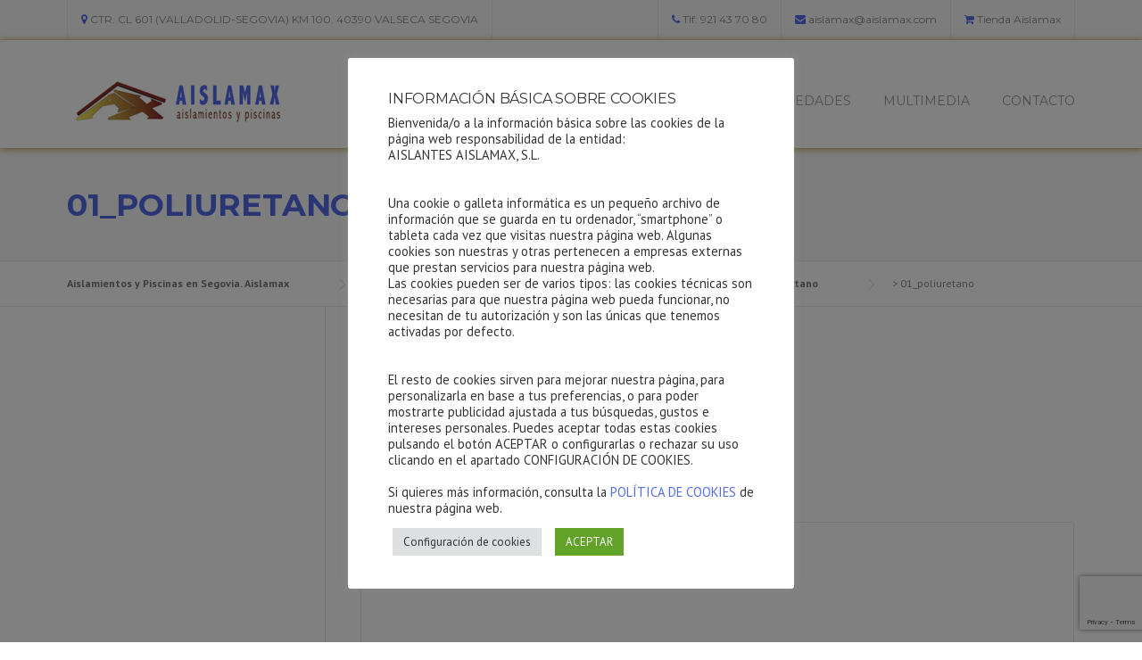

--- FILE ---
content_type: text/html; charset=utf-8
request_url: https://www.google.com/recaptcha/api2/anchor?ar=1&k=6Lcd1-cfAAAAADF75Sen03C2xAAQhws0IbHdUE20&co=aHR0cHM6Ly93d3cuYWlzbGFtYXguY29tOjQ0Mw..&hl=en&v=N67nZn4AqZkNcbeMu4prBgzg&size=invisible&anchor-ms=20000&execute-ms=30000&cb=a1vzkoufwou1
body_size: 49548
content:
<!DOCTYPE HTML><html dir="ltr" lang="en"><head><meta http-equiv="Content-Type" content="text/html; charset=UTF-8">
<meta http-equiv="X-UA-Compatible" content="IE=edge">
<title>reCAPTCHA</title>
<style type="text/css">
/* cyrillic-ext */
@font-face {
  font-family: 'Roboto';
  font-style: normal;
  font-weight: 400;
  font-stretch: 100%;
  src: url(//fonts.gstatic.com/s/roboto/v48/KFO7CnqEu92Fr1ME7kSn66aGLdTylUAMa3GUBHMdazTgWw.woff2) format('woff2');
  unicode-range: U+0460-052F, U+1C80-1C8A, U+20B4, U+2DE0-2DFF, U+A640-A69F, U+FE2E-FE2F;
}
/* cyrillic */
@font-face {
  font-family: 'Roboto';
  font-style: normal;
  font-weight: 400;
  font-stretch: 100%;
  src: url(//fonts.gstatic.com/s/roboto/v48/KFO7CnqEu92Fr1ME7kSn66aGLdTylUAMa3iUBHMdazTgWw.woff2) format('woff2');
  unicode-range: U+0301, U+0400-045F, U+0490-0491, U+04B0-04B1, U+2116;
}
/* greek-ext */
@font-face {
  font-family: 'Roboto';
  font-style: normal;
  font-weight: 400;
  font-stretch: 100%;
  src: url(//fonts.gstatic.com/s/roboto/v48/KFO7CnqEu92Fr1ME7kSn66aGLdTylUAMa3CUBHMdazTgWw.woff2) format('woff2');
  unicode-range: U+1F00-1FFF;
}
/* greek */
@font-face {
  font-family: 'Roboto';
  font-style: normal;
  font-weight: 400;
  font-stretch: 100%;
  src: url(//fonts.gstatic.com/s/roboto/v48/KFO7CnqEu92Fr1ME7kSn66aGLdTylUAMa3-UBHMdazTgWw.woff2) format('woff2');
  unicode-range: U+0370-0377, U+037A-037F, U+0384-038A, U+038C, U+038E-03A1, U+03A3-03FF;
}
/* math */
@font-face {
  font-family: 'Roboto';
  font-style: normal;
  font-weight: 400;
  font-stretch: 100%;
  src: url(//fonts.gstatic.com/s/roboto/v48/KFO7CnqEu92Fr1ME7kSn66aGLdTylUAMawCUBHMdazTgWw.woff2) format('woff2');
  unicode-range: U+0302-0303, U+0305, U+0307-0308, U+0310, U+0312, U+0315, U+031A, U+0326-0327, U+032C, U+032F-0330, U+0332-0333, U+0338, U+033A, U+0346, U+034D, U+0391-03A1, U+03A3-03A9, U+03B1-03C9, U+03D1, U+03D5-03D6, U+03F0-03F1, U+03F4-03F5, U+2016-2017, U+2034-2038, U+203C, U+2040, U+2043, U+2047, U+2050, U+2057, U+205F, U+2070-2071, U+2074-208E, U+2090-209C, U+20D0-20DC, U+20E1, U+20E5-20EF, U+2100-2112, U+2114-2115, U+2117-2121, U+2123-214F, U+2190, U+2192, U+2194-21AE, U+21B0-21E5, U+21F1-21F2, U+21F4-2211, U+2213-2214, U+2216-22FF, U+2308-230B, U+2310, U+2319, U+231C-2321, U+2336-237A, U+237C, U+2395, U+239B-23B7, U+23D0, U+23DC-23E1, U+2474-2475, U+25AF, U+25B3, U+25B7, U+25BD, U+25C1, U+25CA, U+25CC, U+25FB, U+266D-266F, U+27C0-27FF, U+2900-2AFF, U+2B0E-2B11, U+2B30-2B4C, U+2BFE, U+3030, U+FF5B, U+FF5D, U+1D400-1D7FF, U+1EE00-1EEFF;
}
/* symbols */
@font-face {
  font-family: 'Roboto';
  font-style: normal;
  font-weight: 400;
  font-stretch: 100%;
  src: url(//fonts.gstatic.com/s/roboto/v48/KFO7CnqEu92Fr1ME7kSn66aGLdTylUAMaxKUBHMdazTgWw.woff2) format('woff2');
  unicode-range: U+0001-000C, U+000E-001F, U+007F-009F, U+20DD-20E0, U+20E2-20E4, U+2150-218F, U+2190, U+2192, U+2194-2199, U+21AF, U+21E6-21F0, U+21F3, U+2218-2219, U+2299, U+22C4-22C6, U+2300-243F, U+2440-244A, U+2460-24FF, U+25A0-27BF, U+2800-28FF, U+2921-2922, U+2981, U+29BF, U+29EB, U+2B00-2BFF, U+4DC0-4DFF, U+FFF9-FFFB, U+10140-1018E, U+10190-1019C, U+101A0, U+101D0-101FD, U+102E0-102FB, U+10E60-10E7E, U+1D2C0-1D2D3, U+1D2E0-1D37F, U+1F000-1F0FF, U+1F100-1F1AD, U+1F1E6-1F1FF, U+1F30D-1F30F, U+1F315, U+1F31C, U+1F31E, U+1F320-1F32C, U+1F336, U+1F378, U+1F37D, U+1F382, U+1F393-1F39F, U+1F3A7-1F3A8, U+1F3AC-1F3AF, U+1F3C2, U+1F3C4-1F3C6, U+1F3CA-1F3CE, U+1F3D4-1F3E0, U+1F3ED, U+1F3F1-1F3F3, U+1F3F5-1F3F7, U+1F408, U+1F415, U+1F41F, U+1F426, U+1F43F, U+1F441-1F442, U+1F444, U+1F446-1F449, U+1F44C-1F44E, U+1F453, U+1F46A, U+1F47D, U+1F4A3, U+1F4B0, U+1F4B3, U+1F4B9, U+1F4BB, U+1F4BF, U+1F4C8-1F4CB, U+1F4D6, U+1F4DA, U+1F4DF, U+1F4E3-1F4E6, U+1F4EA-1F4ED, U+1F4F7, U+1F4F9-1F4FB, U+1F4FD-1F4FE, U+1F503, U+1F507-1F50B, U+1F50D, U+1F512-1F513, U+1F53E-1F54A, U+1F54F-1F5FA, U+1F610, U+1F650-1F67F, U+1F687, U+1F68D, U+1F691, U+1F694, U+1F698, U+1F6AD, U+1F6B2, U+1F6B9-1F6BA, U+1F6BC, U+1F6C6-1F6CF, U+1F6D3-1F6D7, U+1F6E0-1F6EA, U+1F6F0-1F6F3, U+1F6F7-1F6FC, U+1F700-1F7FF, U+1F800-1F80B, U+1F810-1F847, U+1F850-1F859, U+1F860-1F887, U+1F890-1F8AD, U+1F8B0-1F8BB, U+1F8C0-1F8C1, U+1F900-1F90B, U+1F93B, U+1F946, U+1F984, U+1F996, U+1F9E9, U+1FA00-1FA6F, U+1FA70-1FA7C, U+1FA80-1FA89, U+1FA8F-1FAC6, U+1FACE-1FADC, U+1FADF-1FAE9, U+1FAF0-1FAF8, U+1FB00-1FBFF;
}
/* vietnamese */
@font-face {
  font-family: 'Roboto';
  font-style: normal;
  font-weight: 400;
  font-stretch: 100%;
  src: url(//fonts.gstatic.com/s/roboto/v48/KFO7CnqEu92Fr1ME7kSn66aGLdTylUAMa3OUBHMdazTgWw.woff2) format('woff2');
  unicode-range: U+0102-0103, U+0110-0111, U+0128-0129, U+0168-0169, U+01A0-01A1, U+01AF-01B0, U+0300-0301, U+0303-0304, U+0308-0309, U+0323, U+0329, U+1EA0-1EF9, U+20AB;
}
/* latin-ext */
@font-face {
  font-family: 'Roboto';
  font-style: normal;
  font-weight: 400;
  font-stretch: 100%;
  src: url(//fonts.gstatic.com/s/roboto/v48/KFO7CnqEu92Fr1ME7kSn66aGLdTylUAMa3KUBHMdazTgWw.woff2) format('woff2');
  unicode-range: U+0100-02BA, U+02BD-02C5, U+02C7-02CC, U+02CE-02D7, U+02DD-02FF, U+0304, U+0308, U+0329, U+1D00-1DBF, U+1E00-1E9F, U+1EF2-1EFF, U+2020, U+20A0-20AB, U+20AD-20C0, U+2113, U+2C60-2C7F, U+A720-A7FF;
}
/* latin */
@font-face {
  font-family: 'Roboto';
  font-style: normal;
  font-weight: 400;
  font-stretch: 100%;
  src: url(//fonts.gstatic.com/s/roboto/v48/KFO7CnqEu92Fr1ME7kSn66aGLdTylUAMa3yUBHMdazQ.woff2) format('woff2');
  unicode-range: U+0000-00FF, U+0131, U+0152-0153, U+02BB-02BC, U+02C6, U+02DA, U+02DC, U+0304, U+0308, U+0329, U+2000-206F, U+20AC, U+2122, U+2191, U+2193, U+2212, U+2215, U+FEFF, U+FFFD;
}
/* cyrillic-ext */
@font-face {
  font-family: 'Roboto';
  font-style: normal;
  font-weight: 500;
  font-stretch: 100%;
  src: url(//fonts.gstatic.com/s/roboto/v48/KFO7CnqEu92Fr1ME7kSn66aGLdTylUAMa3GUBHMdazTgWw.woff2) format('woff2');
  unicode-range: U+0460-052F, U+1C80-1C8A, U+20B4, U+2DE0-2DFF, U+A640-A69F, U+FE2E-FE2F;
}
/* cyrillic */
@font-face {
  font-family: 'Roboto';
  font-style: normal;
  font-weight: 500;
  font-stretch: 100%;
  src: url(//fonts.gstatic.com/s/roboto/v48/KFO7CnqEu92Fr1ME7kSn66aGLdTylUAMa3iUBHMdazTgWw.woff2) format('woff2');
  unicode-range: U+0301, U+0400-045F, U+0490-0491, U+04B0-04B1, U+2116;
}
/* greek-ext */
@font-face {
  font-family: 'Roboto';
  font-style: normal;
  font-weight: 500;
  font-stretch: 100%;
  src: url(//fonts.gstatic.com/s/roboto/v48/KFO7CnqEu92Fr1ME7kSn66aGLdTylUAMa3CUBHMdazTgWw.woff2) format('woff2');
  unicode-range: U+1F00-1FFF;
}
/* greek */
@font-face {
  font-family: 'Roboto';
  font-style: normal;
  font-weight: 500;
  font-stretch: 100%;
  src: url(//fonts.gstatic.com/s/roboto/v48/KFO7CnqEu92Fr1ME7kSn66aGLdTylUAMa3-UBHMdazTgWw.woff2) format('woff2');
  unicode-range: U+0370-0377, U+037A-037F, U+0384-038A, U+038C, U+038E-03A1, U+03A3-03FF;
}
/* math */
@font-face {
  font-family: 'Roboto';
  font-style: normal;
  font-weight: 500;
  font-stretch: 100%;
  src: url(//fonts.gstatic.com/s/roboto/v48/KFO7CnqEu92Fr1ME7kSn66aGLdTylUAMawCUBHMdazTgWw.woff2) format('woff2');
  unicode-range: U+0302-0303, U+0305, U+0307-0308, U+0310, U+0312, U+0315, U+031A, U+0326-0327, U+032C, U+032F-0330, U+0332-0333, U+0338, U+033A, U+0346, U+034D, U+0391-03A1, U+03A3-03A9, U+03B1-03C9, U+03D1, U+03D5-03D6, U+03F0-03F1, U+03F4-03F5, U+2016-2017, U+2034-2038, U+203C, U+2040, U+2043, U+2047, U+2050, U+2057, U+205F, U+2070-2071, U+2074-208E, U+2090-209C, U+20D0-20DC, U+20E1, U+20E5-20EF, U+2100-2112, U+2114-2115, U+2117-2121, U+2123-214F, U+2190, U+2192, U+2194-21AE, U+21B0-21E5, U+21F1-21F2, U+21F4-2211, U+2213-2214, U+2216-22FF, U+2308-230B, U+2310, U+2319, U+231C-2321, U+2336-237A, U+237C, U+2395, U+239B-23B7, U+23D0, U+23DC-23E1, U+2474-2475, U+25AF, U+25B3, U+25B7, U+25BD, U+25C1, U+25CA, U+25CC, U+25FB, U+266D-266F, U+27C0-27FF, U+2900-2AFF, U+2B0E-2B11, U+2B30-2B4C, U+2BFE, U+3030, U+FF5B, U+FF5D, U+1D400-1D7FF, U+1EE00-1EEFF;
}
/* symbols */
@font-face {
  font-family: 'Roboto';
  font-style: normal;
  font-weight: 500;
  font-stretch: 100%;
  src: url(//fonts.gstatic.com/s/roboto/v48/KFO7CnqEu92Fr1ME7kSn66aGLdTylUAMaxKUBHMdazTgWw.woff2) format('woff2');
  unicode-range: U+0001-000C, U+000E-001F, U+007F-009F, U+20DD-20E0, U+20E2-20E4, U+2150-218F, U+2190, U+2192, U+2194-2199, U+21AF, U+21E6-21F0, U+21F3, U+2218-2219, U+2299, U+22C4-22C6, U+2300-243F, U+2440-244A, U+2460-24FF, U+25A0-27BF, U+2800-28FF, U+2921-2922, U+2981, U+29BF, U+29EB, U+2B00-2BFF, U+4DC0-4DFF, U+FFF9-FFFB, U+10140-1018E, U+10190-1019C, U+101A0, U+101D0-101FD, U+102E0-102FB, U+10E60-10E7E, U+1D2C0-1D2D3, U+1D2E0-1D37F, U+1F000-1F0FF, U+1F100-1F1AD, U+1F1E6-1F1FF, U+1F30D-1F30F, U+1F315, U+1F31C, U+1F31E, U+1F320-1F32C, U+1F336, U+1F378, U+1F37D, U+1F382, U+1F393-1F39F, U+1F3A7-1F3A8, U+1F3AC-1F3AF, U+1F3C2, U+1F3C4-1F3C6, U+1F3CA-1F3CE, U+1F3D4-1F3E0, U+1F3ED, U+1F3F1-1F3F3, U+1F3F5-1F3F7, U+1F408, U+1F415, U+1F41F, U+1F426, U+1F43F, U+1F441-1F442, U+1F444, U+1F446-1F449, U+1F44C-1F44E, U+1F453, U+1F46A, U+1F47D, U+1F4A3, U+1F4B0, U+1F4B3, U+1F4B9, U+1F4BB, U+1F4BF, U+1F4C8-1F4CB, U+1F4D6, U+1F4DA, U+1F4DF, U+1F4E3-1F4E6, U+1F4EA-1F4ED, U+1F4F7, U+1F4F9-1F4FB, U+1F4FD-1F4FE, U+1F503, U+1F507-1F50B, U+1F50D, U+1F512-1F513, U+1F53E-1F54A, U+1F54F-1F5FA, U+1F610, U+1F650-1F67F, U+1F687, U+1F68D, U+1F691, U+1F694, U+1F698, U+1F6AD, U+1F6B2, U+1F6B9-1F6BA, U+1F6BC, U+1F6C6-1F6CF, U+1F6D3-1F6D7, U+1F6E0-1F6EA, U+1F6F0-1F6F3, U+1F6F7-1F6FC, U+1F700-1F7FF, U+1F800-1F80B, U+1F810-1F847, U+1F850-1F859, U+1F860-1F887, U+1F890-1F8AD, U+1F8B0-1F8BB, U+1F8C0-1F8C1, U+1F900-1F90B, U+1F93B, U+1F946, U+1F984, U+1F996, U+1F9E9, U+1FA00-1FA6F, U+1FA70-1FA7C, U+1FA80-1FA89, U+1FA8F-1FAC6, U+1FACE-1FADC, U+1FADF-1FAE9, U+1FAF0-1FAF8, U+1FB00-1FBFF;
}
/* vietnamese */
@font-face {
  font-family: 'Roboto';
  font-style: normal;
  font-weight: 500;
  font-stretch: 100%;
  src: url(//fonts.gstatic.com/s/roboto/v48/KFO7CnqEu92Fr1ME7kSn66aGLdTylUAMa3OUBHMdazTgWw.woff2) format('woff2');
  unicode-range: U+0102-0103, U+0110-0111, U+0128-0129, U+0168-0169, U+01A0-01A1, U+01AF-01B0, U+0300-0301, U+0303-0304, U+0308-0309, U+0323, U+0329, U+1EA0-1EF9, U+20AB;
}
/* latin-ext */
@font-face {
  font-family: 'Roboto';
  font-style: normal;
  font-weight: 500;
  font-stretch: 100%;
  src: url(//fonts.gstatic.com/s/roboto/v48/KFO7CnqEu92Fr1ME7kSn66aGLdTylUAMa3KUBHMdazTgWw.woff2) format('woff2');
  unicode-range: U+0100-02BA, U+02BD-02C5, U+02C7-02CC, U+02CE-02D7, U+02DD-02FF, U+0304, U+0308, U+0329, U+1D00-1DBF, U+1E00-1E9F, U+1EF2-1EFF, U+2020, U+20A0-20AB, U+20AD-20C0, U+2113, U+2C60-2C7F, U+A720-A7FF;
}
/* latin */
@font-face {
  font-family: 'Roboto';
  font-style: normal;
  font-weight: 500;
  font-stretch: 100%;
  src: url(//fonts.gstatic.com/s/roboto/v48/KFO7CnqEu92Fr1ME7kSn66aGLdTylUAMa3yUBHMdazQ.woff2) format('woff2');
  unicode-range: U+0000-00FF, U+0131, U+0152-0153, U+02BB-02BC, U+02C6, U+02DA, U+02DC, U+0304, U+0308, U+0329, U+2000-206F, U+20AC, U+2122, U+2191, U+2193, U+2212, U+2215, U+FEFF, U+FFFD;
}
/* cyrillic-ext */
@font-face {
  font-family: 'Roboto';
  font-style: normal;
  font-weight: 900;
  font-stretch: 100%;
  src: url(//fonts.gstatic.com/s/roboto/v48/KFO7CnqEu92Fr1ME7kSn66aGLdTylUAMa3GUBHMdazTgWw.woff2) format('woff2');
  unicode-range: U+0460-052F, U+1C80-1C8A, U+20B4, U+2DE0-2DFF, U+A640-A69F, U+FE2E-FE2F;
}
/* cyrillic */
@font-face {
  font-family: 'Roboto';
  font-style: normal;
  font-weight: 900;
  font-stretch: 100%;
  src: url(//fonts.gstatic.com/s/roboto/v48/KFO7CnqEu92Fr1ME7kSn66aGLdTylUAMa3iUBHMdazTgWw.woff2) format('woff2');
  unicode-range: U+0301, U+0400-045F, U+0490-0491, U+04B0-04B1, U+2116;
}
/* greek-ext */
@font-face {
  font-family: 'Roboto';
  font-style: normal;
  font-weight: 900;
  font-stretch: 100%;
  src: url(//fonts.gstatic.com/s/roboto/v48/KFO7CnqEu92Fr1ME7kSn66aGLdTylUAMa3CUBHMdazTgWw.woff2) format('woff2');
  unicode-range: U+1F00-1FFF;
}
/* greek */
@font-face {
  font-family: 'Roboto';
  font-style: normal;
  font-weight: 900;
  font-stretch: 100%;
  src: url(//fonts.gstatic.com/s/roboto/v48/KFO7CnqEu92Fr1ME7kSn66aGLdTylUAMa3-UBHMdazTgWw.woff2) format('woff2');
  unicode-range: U+0370-0377, U+037A-037F, U+0384-038A, U+038C, U+038E-03A1, U+03A3-03FF;
}
/* math */
@font-face {
  font-family: 'Roboto';
  font-style: normal;
  font-weight: 900;
  font-stretch: 100%;
  src: url(//fonts.gstatic.com/s/roboto/v48/KFO7CnqEu92Fr1ME7kSn66aGLdTylUAMawCUBHMdazTgWw.woff2) format('woff2');
  unicode-range: U+0302-0303, U+0305, U+0307-0308, U+0310, U+0312, U+0315, U+031A, U+0326-0327, U+032C, U+032F-0330, U+0332-0333, U+0338, U+033A, U+0346, U+034D, U+0391-03A1, U+03A3-03A9, U+03B1-03C9, U+03D1, U+03D5-03D6, U+03F0-03F1, U+03F4-03F5, U+2016-2017, U+2034-2038, U+203C, U+2040, U+2043, U+2047, U+2050, U+2057, U+205F, U+2070-2071, U+2074-208E, U+2090-209C, U+20D0-20DC, U+20E1, U+20E5-20EF, U+2100-2112, U+2114-2115, U+2117-2121, U+2123-214F, U+2190, U+2192, U+2194-21AE, U+21B0-21E5, U+21F1-21F2, U+21F4-2211, U+2213-2214, U+2216-22FF, U+2308-230B, U+2310, U+2319, U+231C-2321, U+2336-237A, U+237C, U+2395, U+239B-23B7, U+23D0, U+23DC-23E1, U+2474-2475, U+25AF, U+25B3, U+25B7, U+25BD, U+25C1, U+25CA, U+25CC, U+25FB, U+266D-266F, U+27C0-27FF, U+2900-2AFF, U+2B0E-2B11, U+2B30-2B4C, U+2BFE, U+3030, U+FF5B, U+FF5D, U+1D400-1D7FF, U+1EE00-1EEFF;
}
/* symbols */
@font-face {
  font-family: 'Roboto';
  font-style: normal;
  font-weight: 900;
  font-stretch: 100%;
  src: url(//fonts.gstatic.com/s/roboto/v48/KFO7CnqEu92Fr1ME7kSn66aGLdTylUAMaxKUBHMdazTgWw.woff2) format('woff2');
  unicode-range: U+0001-000C, U+000E-001F, U+007F-009F, U+20DD-20E0, U+20E2-20E4, U+2150-218F, U+2190, U+2192, U+2194-2199, U+21AF, U+21E6-21F0, U+21F3, U+2218-2219, U+2299, U+22C4-22C6, U+2300-243F, U+2440-244A, U+2460-24FF, U+25A0-27BF, U+2800-28FF, U+2921-2922, U+2981, U+29BF, U+29EB, U+2B00-2BFF, U+4DC0-4DFF, U+FFF9-FFFB, U+10140-1018E, U+10190-1019C, U+101A0, U+101D0-101FD, U+102E0-102FB, U+10E60-10E7E, U+1D2C0-1D2D3, U+1D2E0-1D37F, U+1F000-1F0FF, U+1F100-1F1AD, U+1F1E6-1F1FF, U+1F30D-1F30F, U+1F315, U+1F31C, U+1F31E, U+1F320-1F32C, U+1F336, U+1F378, U+1F37D, U+1F382, U+1F393-1F39F, U+1F3A7-1F3A8, U+1F3AC-1F3AF, U+1F3C2, U+1F3C4-1F3C6, U+1F3CA-1F3CE, U+1F3D4-1F3E0, U+1F3ED, U+1F3F1-1F3F3, U+1F3F5-1F3F7, U+1F408, U+1F415, U+1F41F, U+1F426, U+1F43F, U+1F441-1F442, U+1F444, U+1F446-1F449, U+1F44C-1F44E, U+1F453, U+1F46A, U+1F47D, U+1F4A3, U+1F4B0, U+1F4B3, U+1F4B9, U+1F4BB, U+1F4BF, U+1F4C8-1F4CB, U+1F4D6, U+1F4DA, U+1F4DF, U+1F4E3-1F4E6, U+1F4EA-1F4ED, U+1F4F7, U+1F4F9-1F4FB, U+1F4FD-1F4FE, U+1F503, U+1F507-1F50B, U+1F50D, U+1F512-1F513, U+1F53E-1F54A, U+1F54F-1F5FA, U+1F610, U+1F650-1F67F, U+1F687, U+1F68D, U+1F691, U+1F694, U+1F698, U+1F6AD, U+1F6B2, U+1F6B9-1F6BA, U+1F6BC, U+1F6C6-1F6CF, U+1F6D3-1F6D7, U+1F6E0-1F6EA, U+1F6F0-1F6F3, U+1F6F7-1F6FC, U+1F700-1F7FF, U+1F800-1F80B, U+1F810-1F847, U+1F850-1F859, U+1F860-1F887, U+1F890-1F8AD, U+1F8B0-1F8BB, U+1F8C0-1F8C1, U+1F900-1F90B, U+1F93B, U+1F946, U+1F984, U+1F996, U+1F9E9, U+1FA00-1FA6F, U+1FA70-1FA7C, U+1FA80-1FA89, U+1FA8F-1FAC6, U+1FACE-1FADC, U+1FADF-1FAE9, U+1FAF0-1FAF8, U+1FB00-1FBFF;
}
/* vietnamese */
@font-face {
  font-family: 'Roboto';
  font-style: normal;
  font-weight: 900;
  font-stretch: 100%;
  src: url(//fonts.gstatic.com/s/roboto/v48/KFO7CnqEu92Fr1ME7kSn66aGLdTylUAMa3OUBHMdazTgWw.woff2) format('woff2');
  unicode-range: U+0102-0103, U+0110-0111, U+0128-0129, U+0168-0169, U+01A0-01A1, U+01AF-01B0, U+0300-0301, U+0303-0304, U+0308-0309, U+0323, U+0329, U+1EA0-1EF9, U+20AB;
}
/* latin-ext */
@font-face {
  font-family: 'Roboto';
  font-style: normal;
  font-weight: 900;
  font-stretch: 100%;
  src: url(//fonts.gstatic.com/s/roboto/v48/KFO7CnqEu92Fr1ME7kSn66aGLdTylUAMa3KUBHMdazTgWw.woff2) format('woff2');
  unicode-range: U+0100-02BA, U+02BD-02C5, U+02C7-02CC, U+02CE-02D7, U+02DD-02FF, U+0304, U+0308, U+0329, U+1D00-1DBF, U+1E00-1E9F, U+1EF2-1EFF, U+2020, U+20A0-20AB, U+20AD-20C0, U+2113, U+2C60-2C7F, U+A720-A7FF;
}
/* latin */
@font-face {
  font-family: 'Roboto';
  font-style: normal;
  font-weight: 900;
  font-stretch: 100%;
  src: url(//fonts.gstatic.com/s/roboto/v48/KFO7CnqEu92Fr1ME7kSn66aGLdTylUAMa3yUBHMdazQ.woff2) format('woff2');
  unicode-range: U+0000-00FF, U+0131, U+0152-0153, U+02BB-02BC, U+02C6, U+02DA, U+02DC, U+0304, U+0308, U+0329, U+2000-206F, U+20AC, U+2122, U+2191, U+2193, U+2212, U+2215, U+FEFF, U+FFFD;
}

</style>
<link rel="stylesheet" type="text/css" href="https://www.gstatic.com/recaptcha/releases/N67nZn4AqZkNcbeMu4prBgzg/styles__ltr.css">
<script nonce="RAuYjFp-bYoxXSPaOyMxaw" type="text/javascript">window['__recaptcha_api'] = 'https://www.google.com/recaptcha/api2/';</script>
<script type="text/javascript" src="https://www.gstatic.com/recaptcha/releases/N67nZn4AqZkNcbeMu4prBgzg/recaptcha__en.js" nonce="RAuYjFp-bYoxXSPaOyMxaw">
      
    </script></head>
<body><div id="rc-anchor-alert" class="rc-anchor-alert"></div>
<input type="hidden" id="recaptcha-token" value="[base64]">
<script type="text/javascript" nonce="RAuYjFp-bYoxXSPaOyMxaw">
      recaptcha.anchor.Main.init("[\x22ainput\x22,[\x22bgdata\x22,\x22\x22,\[base64]/[base64]/[base64]/[base64]/[base64]/[base64]/[base64]/[base64]/bmV3IFlbcV0oQVswXSk6aD09Mj9uZXcgWVtxXShBWzBdLEFbMV0pOmg9PTM/bmV3IFlbcV0oQVswXSxBWzFdLEFbMl0pOmg9PTQ/[base64]/aXcoSS5ILEkpOngoOCx0cnVlLEkpfSxFMj12LnJlcXVlc3RJZGxlQ2FsbGJhY2s/[base64]/[base64]/[base64]/[base64]\\u003d\x22,\[base64]\\u003d\\u003d\x22,\x22ZMOLw7fCvBDCm8Ktw5vChinCthodw4nDo8KfbsKKw6LCqsKow53CpUvDqTYbMcOkLXnCgFDDh3MJDsKZMD8/w59UGj5/[base64]/Drx8TBx3Cl8KDwq5lOsKJbEPDpcKqOFh6wr9lw5jDgHnCiElALi7Cl8KuJ8KuwoUIZjBgFTkgf8Kkw5lFJsOVE8K9WzJIw5rDi8KLwpMsBGrCuwHCv8KlOQVhTsK7LQXCj1zCs3l4by8pw77Cj8K3wonCk0HDqsO1woIXGcKhw63CnnzChMKfTMKtw58WEsKNwq/[base64]/VMOdV8OAwoHDkcO/[base64]/DvCzDhMOSwo3Dk8O5w7LDkA3Dlw8+w4HCkRbDgW89w6TCtsKUZ8KZw6fDl8O2w48pwqFsw5/[base64]/[base64]/DllPDon10JnU/w40mfsKPOsOlw4Udw7kDKMK/[base64]/wop5F8O1DQ1wRj7DmVsrwqbDhMO9w7FiwqdCIkJvWzfCokTCpcKLw4t5BWxjwpPCuBjDq3VQNyoFccO5wqJEEjFCB8Ofw4nDv8OaUcK9w6B7HXUqAcOsw7AKF8K6w5DDoMKPBcOJDHJnw6zDonPDicKhAD3CqsOLcGUpw6jDvX/[base64]/[base64]/DsSbDkjBGCFkjS8KBwrzDvMKSWnHDgsOoIcOTH8OXwrLDuT0NVwJ1wr3DpsKCwq1sw6TDtE7CmzXDqHQ0wpXCn1fDsgvCg2okw4U4NF9mwoLDvAPCvcOdw5TCkD7DqMOhKsOUMMKRw6EiU00vw6ZxwrQSVzTDhXTCkH/DkmzCtgjCmcOoCMKCw6x1wonDlH/ClsOhwq9Dw5LDqMKWFSEUAsO8bMKlwr8TwoYpw7QANnPDtRfDtcOmfgLDvMOOXUEVw6JTdsOqw6glwop2WVU2w5zDlTLDiT7CucO1McOaJUjDnjlEcMOQw6LCksODwoTCm3FKFBzCo0zCpMOmw5/Dog7CgR3Dl8KuaDbDkmzDuxrDsQ/DjV7DjsKtwpw4NcKbUXPCkHFXJBfDn8Kew6kqwos3J8OUwrR5woDCn8Osw4wzwpTDlcKZw4jClG3DmAkGwrDDlAvCnTkAb3xnLWgvwpk/RcOUwpxfw5pFwqbDgxjDr31qAzphw5XDkMOaIR57wofDtcKww6DCusOEJRLDr8KdVW3CmTTDmXjDs8Ogw6rCqRtWwqhsTg0LEcKVMEPDtXYeWkLDjMKawqDDgMKcWivDicOSw4QxAsKAw7jDocOvwrnCqMKyfMOFwqRSw7M/wpDCuMKLwobDgsK5wq7DmcKOwrLCg29mAQDCpcONXsKwIEo0woRkwoDDh8K1woLDkG/CucKFwrzDihxxK0M/dlzCp33DtsOYw4d7wqccD8KgwojCmsOew6c5w7pfwpw3wqx4w715L8O4GsKHJsOTT8K6w6ksVsOiUMOQwq/DqR3CjcO/IVvCg8OFw6lvwqRgf0MPSi3DiThWw4fDuMKRcEEDw5HCuzLDsDgKX8KKWmNEbCM8KsKWeEVCGsOVCMO3Ql/DucO/QlPDvcKvwpx/UWvCm8O6w6rDlE/Ds0DCpHdew5zCrcKkNcO3fMKhfEXDpMO6SMOywonCkT/CjDcawpzCs8KVw4XCnDPDugbDlsKAFsKdH1drNsKIwpfCgcKfwoZqw53DocOnXcOAw75ywpo5cSXClMO1w5gldBtswpIBNBnCsyjCkgnChSdXw7oMdcKOwqPDsiRtwq9yLE/DriPCqsKQHFJ7w5sNRMKfw501X8KHw5A5MWjCl0fDjB5ZwrfDlsKqw4cfw5o3AzPDq8OBw7HDtAM6wqTCtyLDucOEIXh6w7NOMMOCw414D8OQQ8KtWMKtwpHCmMKpwr8sNsKXw6kDLB/Ciw4mFlbCoidlZ8KxHsOXHg1qw49/wqnDlcOEY8OVw5DDk8KOdsK1dcOVVMKCw6rCi2bDmUUzfit/[base64]/Cu8K3w519wqA+KcOKLyXCkitOwrrCrsOXwr/CpRLClX8kUMKoI8KKHsK/NMKXXhLDnRFHI2gARWDCjQ4cwq7DjcOZecKHwqk+IMODdcKsAcKEDXNGd2dyCR7CsyAVwr1nwrvDuVpuVMKQw5nDpsOXJsK3w5B8NEwIasONwrrCsi/DkjbCpMOpT01iwrg5woVse8KceDfCrsO+w4DChw/CqU8nw5DCj2fDoxzCsyNXwr/Dr8Ouwos8w5cyOsOUbUbDqMKlNMOZw47CtAdGw5zDgsKXX2oEdMOtEl4/dsObe1PDkcKbw4vDkXwTLjpEwpnCpcOlwpczwrvDpnfDsjM6w4PDvVROwrNVaSs4M17ChcKAwozCpMOvw6JsFHDDt3hJwrU0U8KDU8Kww4/CoxoOLzLCv17CqX8bw6tuw7rCsnwlaSFhaMKTw4h8wpNhwpIIw6vDnTHCoxbDmsKPwobDqR4PRcKTwrfDtyQ4KMOLw6TDrcKLw5PDk2vCp2MATsOpKcKvPsKXw7vDlMKDKSlGwrvDiMODU3ohEcKiPCbChTtVw5hUeQxKcsO8NVvDnR/DjMOzLsOWdzDCpmQ1UcKKdMKjw6jCkH02d8OqwrrDtsK/wqbCiWFBw4F+LMO2w7gyKFzDlwJ+Mmpjw6ACwpkafsONFTlaXsOqck/DrHc6asODw5kBw5DCisOre8Kkw67DrsK8wpIdOQrCu8KAwoDCvmDCsFhYwowww4Myw6DCilrDusO/WcKTw4AGCMKVMMKgwqVMHsOEw7FvwqnDlcKBw4zCuivCvXxDcMO1w4skPA7CvsK8JsKdVMOKeyEzHELClcOOVzxwYcOUU8KTw4deNHDDin8OThhuwpwZw4QcRcKfWcOAw6nDoAvCl0J5cl/DihnDqMKULcKyXRwxwo4JdzvCuWwkwoksw4XDicK4KGLCsRLDj8KNYMOIX8Kyw6M5BMKPDMKHTGXCuAdaJcOMwr7Cnw49w4jDocO2L8K4FMKkFHYZw7V6w7lvw6sGJQsnc1bDuQjCpMOkEgEww77CnMK/wqbCuSp0w41qwo/DlE3CjCcGwr3Dv8KfLsO9Z8O3w5p5VMKHwo8Zw6DDscKkMUcSc8Oec8KZwpLDpCEww78Rw6nCgknDrUFzdcKpw6UawoMHKWPDl8OKe2/[base64]/wrDDh8K6w6JQw7Ftb8Kbwo/CmcKcw4fDqBTCuMKDPTt0Uy3Dm8Ogwrl8GRE+wpzDl2NdbMK1w6M4esKPT2HCsxPCq2XDumkwDHTDg8Owwr4IE8OfFxfDvsKATnh2wqHCpcKAwpXDpjzDtnB9wpwYW8KfZ8OVcxtJw53CvgDDiMOrI1/DpmFvwpTDvMK8wqQGPcOuWWLCksK4ZX3Cry1EW8OgOsKzwrPDg8KRQsKCM8OHJ3tywrDCusKQwp7DkcKqfSHCpMOaw6xtAcK/w6DDr8Kww7APE0/CqsK0FgIVWQvCjcKew7vDlcK5bkVxVMKQMcKWw4AvwptFZWTDrMOpwplWwpHCllfDhWDDs8K/ccKwfkMSAcOdwohGwrHDkDjDisOqf8OGBzbDlMKGcsKrwowGQzEELmFoX8OucH3CrcO6dMO5w6bDhMK0FMOfw7NrwonCgcKew7o6w4oIC8O0Nzd8w65ZHMOYw6hKw58ewrXDgcKaw43CsBbCvMKAZsKAPll/bBNVQ8KSG8K4w7kEw6zDi8KZwq/CiMKBw5XCnyhQXAhgNypHcQBOw4PDnsKlA8OTXSHCgXjCjMO/wp/DpBXDh8KAw5IqLArCmypVwokDAMOawrxbw6l7CBHDrsKEIcKswpN3S2g6w6rDs8KUPijClMKnw4zCh1bDjsKCKkcrwphOw508bMORwq1bFkzCgxoiw6QPQ8OJaHrCu2DCmzfCi3geA8KyE8KOf8OxAcOsaMOew4s0JnZVFj3CuMO2ODTDvsKYw6/[base64]/[base64]/DsGTCiMOBC8OUwpBqw7nCqcKWwrvDsBY1OsO1DlvCoWfCn1jCnHXDqmsEwogdAMKrw7fDhMK8w7lPZ0vDpUxFN0DDrsOuZMKsezRDwotSZ8K5UMOnwq/CgcOsOQzDiMKDwrTDvzJ4w6XCoMOON8ONUMOBGDnCqsO9dMOkcRYLw6IRwq3Di8OCIsODMMKdwoDCoADCjlAEwqbCghjDtjhjwpfCpFMFw7ZJfl4cw70kw5RWGmPDuhbCvsKBw5HCuWDCrcK/[base64]/[base64]/[base64]/[base64]/CrAh6wonDsMOtEsObw5prOMKpw4rCvg1JYgUSwq0YSmDDnFNhw7zCgMKCwr8uwobDnsKQwpfCqcKFAW7CkUvCkwDDnsO7w6l8bcKWcsO6wqgjExXCg3XCoyUxwph5HDnCvcKKwprDsFQLJy1PwohHwrl0wqVbIHHDll/Du0VPwqNmw6sLw51lw5rDjFDDmcKwwpfDpMKyUBAAw5XCmCTCq8KVw7nCkxTCvVEsR052w53Dix/[base64]/DlTNNwqZ8wqbDt8KIwrhQHXc5acO4w4pawpsYem1bZMOcw78XeFwbZBjDnm/DjgZZw4/ChF/DhcK1KX1ZU8K1wr7DgCLCugoXFhvDlsOPwoAWwqRcYcK4w5nDj8KNwofDjcO9wpjCm8KIG8OZwq/CuyLCj8KHwqIqX8KpOkprwqzCi8Oow7TChBrDiHBhw73Dp1UYw5B8w4jCpcOlDSPClsOJw4x3w4XDmEkhQUnCjH3Ds8Oww73CpcOgS8Ktw4R9R8OJwrfCjcKvQj/[base64]/Dj8KvwpnCkwfCkx1VVsKiw4c+ADTCl8OEwqtOAQVLwrAOWcK/XlLCrQgQw4zDsTXCk0IXWWkiNjzDsAkPwp/DkMOIJR1UJMKYwqhodMK8w4zDtU0+Mk0tV8OXN8O4w4rDsMONwqJUw4XDvwvDpMK2wrgjw4low6cDQ17DrlEww6LCq07Dg8OYXcKFw5hlwpHClMK1XsOWWsKkwo9OcmbChjxWecK8esKGQ8O7wpgscl3CoMOiQ8KDw5vDksOzwqwHLidOw4HCpMKhI8OkwqQwNkDDnV/CiMO1TsKtDT4UwrrDr8Kww6tjTsODw4Afa8O3w4IQP8KAw41vb8KzXTMKwp9Mw6/[base64]/Cq8OJVjhDWcOALyJ1wqjDosObwqBWw4vDuXTDuSLChsKsD23DlQgeEmlLHlcuw4Qnw5zCs3fCtMOrwqvCvwsMwqXCkEYxw7PCjgU+OEbCmE/DucKvw5kkw4PCrMOJwqbDrsKZw4NGQQw1E8KMJ1QWw4vCkMOqPcORYMOwI8K7w4nCqSl8BsOkdcKrwrI5w6TCgCnDiy/Cp8Kmw6fCojBGAcKmTFxOJ1/CusO9woJVw47CkMKSfQrCkQ1AG8OwwqcDwrkhw7c5wqjDv8KnMgnDpMKWw67DrHDCj8Kid8ONwrxyw5jDrXvCrsK1F8KlQVhDIcOBwoHDlEITY8K8dsKWwoJ6VsKpAQYRbcKtZMOmw5zDrDJCMmA3w7bDnsKefF3Cs8Kow77DtAHDomnDjw/ChR01wobCvcKfw5fDtDJOC3UNwpl3esOQwoUMwrHDiTvDjhXDhmlGVi/Cv8Kvw47Dp8Owby7Ci3TClCbCuzbDjcOvW8KEB8KuwoMTFcOfw4h+WcOuwpg5RsO6wpEwf21wV2TCqcO0Nh3CjwTDomnDmTPDsUpzGsKrZw4gw4zDpsKtw61/wrdNTcOjXjHDmSPClcKxw5RIRF/DmcOHwrI9TMOpwojDrMKjccOKwojCrz43wpTDqHZ8I8OvwrLCmcOJHcKGL8ORw7sDesKYwoBgecO/wp3CkTDCmMKmBUTCosKRcMO5LcO/w7LCosOVYADDtsOiwpLCi8ODcsKawonCp8OMw4tVwrk+ETM2w4NaYkA+UAvDkWfDnsOcQ8KBYMO6w4gMIsONF8KLw5giwqfCj8O8w53DtBbDpcOMRcKpfhNoZTnDlcKbBMKbw7PDnMKYwrBaw4jDoh4GDm/CsQgcVQc4OFVDw6M5CsOZwqZpDF/CnRDDlcOhwqJSwqRnHcKINm3DsiwzNMKeQRscw7LCgcONT8K6dHhWw5tQDm/CpcOmTifDtR9iwrPCrMKBw4Uow7/[base64]/DqRvDiMO3BBnDq8KfwonCv8K5w7DDqTEFX3U/w7hZworDusKIwqcuHMOnwqDDgQt1wq/[base64]/Qw/CgcO6J8OgwrzCuHUqWCFtMBrDpcOJw63DisKUw6xXYsO4aWxywonCkwhew5vDicKLTDTDtMKYwqcyBF/CgDZbwqsowrbCvnYyVcO7Shtxw6ggF8Kcwokkw5pORcOyWsOaw4pjJifDpmXCt8KzNcKkK8KXLsKxw4/ClMKkwrgYw53DlWI/[base64]/DocO/JcKjVMKmwqh5w7vCt3fCl8KLccKebcO2wqMjDMOXw6BCwpPDgsOKbms1cMKuwoltdcKLTU/[base64]/Ci8OQw5fDicOAwosewrNTPsOIwpEEwo1RGcOewrAKA8OKw4RJbMKzwqt9w4ZCw6TCuj/DmRvClVDCscOZF8KUwpVXwq/DlsObCMOFJiUIE8KsAR9tf8OOOMKTRsOeGMOwwrvDiUDDtsKJw6rChgPDgAtNczHCrhEPw6tIw48gwp/CrTLDt1fDkMKXF8K7woxtw73DqMKzw43DiVxoVsOtF8KNw7jCn8OvB0c1P1/[base64]/AMOTDsOWa3LCh8KFfMOda2PDjwjCncKkLsOSwqbCsSoySwcfwrjDjcKaw5PDpsOTw6vCo8KTSR5Zwr/[base64]/[base64]/DhAE8GVvChwF0wplwwqpYGcOLZMOywqvDmsO1A8KZw4cmRCweOsKhwqXDscKxwq5Pw4x8w5nDrsO2VsOUwpEKSsKowo4qw5/CncKBw7RsA8K+K8ORdcOEw4dGw6lWw70GwrbCtwFIw5rDpcKOwqxrD8OPcyrCtcKqeRnCoGLDpcO9wrLDpAo/w4jCksKGSsOoWcKHwq4KXEZlw5XDqsO2w5w5bFLDqMKRwo3Dhn4pw4TCtMOOCQvCr8OCNyzDrsKJNznCq04hwpPCmh/Dql19w5pjUMKFKBpRw4bCt8Ktw6jCq8Kkw5HDkT1pH8Klw4LCv8KwO1VKw5PDqWFLwpnDqUgKw7vChcOZTkDDpm/CrcKtBhpBw4zCosKww6MlwpTDgcOfw7twwqnClsKzBA5qfxoNMMK1wqzCtDk6w7JSPwvDrcKsb8K5HMKkAwduw4TDkRV7wprCtx/DlcOpw5sxasOMwphZQMOhacKnw4EPwpzDscKLXRHCi8KBw7LDssO4wp3Cl8K/dRMww78kaVXDscKPworCu8Oxw6rCmsOxwpXCuWnDmWBlwqjDocK+My5ZIirDsWN3wrLCtcKkwr3DmEnCvMK7w4hnw6/CmMKNw5NaY8OHwoXCqwzDkzXDhmp5cxPCslA8fyMQwr9zVsO9WidbQwrDj8Okw4Zzw6Rqw7fDowbClWjDh8KRwoHCmcKXwqYoCMO5dMOyLE97TsKFw6bCrwl+MlfDscKHYEDCtcKvwpQsw4TCgk/[base64]/Dn1pBcKbwrLCrMKdLMK4CXM2XXfChH8dKTHDsMKGwqXCqx/DsHTDvMOOwrbChT/DnADCjsOuFMKuZcKuw5vCr8O0DsONfcO4w7rDgB3CnQPDggQyw6nDjsKzLy8Gw7DDqARtw6c7w6t1woVDDnYSwqYKw4I0diRKR0LDjHHDtsO9dztgwqIEW1bChXA8esO/GMOow63CqSzCsMK0w7LCgsO+ZcOhRD7Cvghhw7LDoEDDucOGw5kqwovDu8K7CgXDtkhuwo3Dqn5Dfh3CscOdwokZw6DDnRtHAcKWw6VqwoXDmcKhw6XDlWAIw4vCpcKtwqN1wqNTAsO9w7rCjMKnP8OgG8K8wr/CqMK7w5FZw5bCtcK8w5N+VcKOZMO1EcKbwqnCmR/CvcKMIjrDrQzChGw7w5/CocK2PMKhwrsAwoU3N0cTwpQrJsKcw44wCmkow4ELwrnDkWbCnsKfDWolw5nCqwRjKcO0woTDr8OZwrnCiXHDrsKHRD1EwqvCjlN9I8O8wptDwojCmMOpw61+w5Bewp3Ctmh8bS/[base64]/[base64]/Cj1TDv2gVw5ZNGE/CjsOOwpohEMO8AsOkMGNqw6XDoHYrw6RATH/[base64]/[base64]/DhMKGJURewr7DjsOTwptJw7nDmMOswrPCjAxgV2FUwocWwoTCnzsEw5UWw6Ujw5rDqsOUdsKofMK6wpLCmcK+wqrCuWZuw5jCjMOMRSwFLsKJCGrDpznCpw3CqsKpdMKbw7fDgsO2U3rCqMKJw5M4LcK/w57DkUbClsKWM3rDu3jCkSfDmnTDiMOmw5wNw7LCrhrCslcFwpgqw7RzE8KlVsODw7JywoE0wpfCsE/DlDAXwrjDoQnClg/DtzEow4PDusKewqwDZTLDvxXCgMOhw589w7DDpMKTwo3CqnfCr8OTwqDDlcOvw69IDx/CrS3DnyEBDGzDqFo+w49kwpbCnyPChxnCgMKwwojDvDoUwpvDosKAwok5HcOQwrVlGXXDtBsKQMKVw5Yrw7HCv8O1wrzDv8OZJSvDpcKEwqLCsDDDh8KhJcKlw67Cv8KowqbCg00xOsK4dFJ0w7tewrRFwro+w61Lw5DDnU4uGMO5wqhrw4dcMFkgwp/DvUjDlcKiwrfCsTnDlsOxwrvDiMOXSi4XNlNpOUoHb8OGw5LDlMOuwqhpL0MBGcKNwp4mQXvDm30YSkfDvBpzMHcgwpjCvsKzDDJvw6Now5VNwr/[base64]/wqlQwowAKcKtw6ktwoPDplF5wrzDjWFsw5PDnT9kRsK+w5rDicK8wrzDvCB5WFLDg8O8CBQOV8KRGAnCv13Cv8OkUVrCoykfIHrDqjvCicOowq3DnMObcWrCuw4swqPDlg4ZwqrCuMKFwqxswqLDoTZgdgvCqsOWw4pvHMOvwrbDhkrDhcO+RTDCjWNowr/CjsKNwqZjwrYbKsObJW1WdsKuwqMKeMOlSMOzwqjCj8OQw7XDsDtYIsK3Q8KVcj3CmUhhwoYXwogrXMOfwq3CmEDCjlx3V8KDaMK/woQ7THIFIAx3YMOewozDkxfDhMKIw47CsQgcenELSz5Fw5c1w5PDuyp/wqbDtzbCkxbDgsOfWMKhJ8Kxwq5BPTnDhsKpGlnDkMOGwpbDvxPDqFcUwoXCihIlwrfDiRvDksOZw6xGwqbDi8Oaw6tLwp4LwoAPw6k1McKnCcOcZlzDv8KhA30Of8KAw7ksw7XDqG7Csx0rw67CocOuwphGA8K+CSHDvcOsaMODWzfCoX/DuMKTDyNtG2XDqcOXX2rCh8OjwqfDkiDCljfDqsKtwpBAK24MKcOIcVICw4Atw7xyccKzw79GTHPDnsOew6HDsMKffcO5wrpMUDHCjG7ChcKEYMOrw7vDkcKOwofCocO9wrnCsURTwrg6aX/CnxN6ek/DsGHCkMKLw4XDsHYswrdww5UcwrM7csKmacO7HCXDtsKWw6xdBzhFVcOALSUcQMKLwp1eacOpPMOUdMK2VwDDgHlBB8Kow7Vvwq/Dv8KYwo/DlcKnYS93wqhqGcONw6DDsMK3AcKkGcKuw546w55twqHDml7CmcKaOEw8cFfDiWDCiG4eZVxsWj3DrkTDoV7DtcOwWRQjT8Kawo/[base64]/DkMKCwqFtIcK4JGlKJMKka8KdwrAZLT8HXsOGHVfDvgfDm8Kmw6XDiMKkYsK4wppTw7/[base64]/DgsKMdMOUwq0OdHEHV8OTT8K1wqQ4fsOPw77Dhm4gBA3CkDJTwrQ8wovClErDiidWw7ZFworClULCmcKvSsKOwrDCtndVw7XCrw1oZ8KhL2VnwqgLw6kEw7ICwrlTTcKyIMO/[base64]/[base64]/Dk8KgIcKfKR0oWXvDh8KIw65Jw7jDrlDDllbCuA3Dk3JQwoHCs8OQw50VfMO3w6nCtsOHw5QcYsKYwrPCjcKCFcOSRcOrw4dtOQsbwozDsXjCicOqZ8Omwp0owqxAQ8KkdMOxw7UYwoY6FAfDrjBuwpbDjjsXw6coZy/CmMKTw4jDp1vClhE2ecOKan/CvMOmwpXDs8Ojwr3CtwBDecKJw58afE/DjsOFwoQ/bA1rw7jDjMKbT8OCwphRai7DqsKZwr86w7RUQcKlw5zDvcO8woLDrMKhTiPDuFByP3/[base64]/CssKywqNPwrnCq8OtCcKbw5rCt8OPwqwRRcKMw6h8RiXDnzwHf8K1w6zDncOqwpEVAWLDrgfDssOBQlzDn21HG8KEf0XDu8OqQcOsGcOewoB7EsO8w7LCp8OWwrjDjCZeHxHDoydHw7cpw7gLQMKcwp/CocKww7oSw6HClwE7w67CrcKkwojDtEJPwqxjwphPNcKCw4rDuwLDlV/CicOrX8KXw5jCtsO8VcKiw7LCocKjwoQ6w5Rnb2HDtsKoESBMwq7CkMOswqbDq8KwwqlQwrTDucO+woAHw6jCtsO8w6TCjcOPLwQOEyvDn8OgRMK5UhXDhQMeN1/CmCVpw6zCsy3Cr8KSwp0+w7kEeVlVbsKrw4wfBlhXw7fCqT48w4jDusOXchhtwo8Rw6jDlcOPM8Ojw7LCiEEAw4rDvcOlAF3Dl8Ksw7TCnxEFdAkvwod1P8KSTATCgSbDt8KrC8K/[base64]/VcOaVMOUCMO9C8OjwqTDtsOSIljCj0Vkw77DqsKoasKXw6hKw67DmsKnDB1gYcONw7vCkcKAbhZvDcOHwo9dw6PDtVLCvcK5wo9dTsKhWMOSJcO7wprCjMOzf1Nww4lvwrMRwpDDk0/[base64]/[base64]/[base64]/EMOjw4UVw78kTcOIf8Kmw7DDhsKWVsKWwqYjw7zDm8KbZDQ0MMKtKBnCkcOow5lIw7xIwps8wpHDvcK9WcKuw5rCt8KdwpgTTUjDtsKtw43Cm8KSNQlsw4/CssKkCwHDv8O+wprDncK6w4/CqMOcwp4Lw53CrcORV8OyXcKBEhXDqHvCsMKJeCHCh8OswoXDgMOpNWlABn45wqhpwr5GwpFSwox+V1XCpEzDuAXCslssS8OxGgkHwq8Ww4DDlS7CicKrwrZ6b8OkbRjDq0TCgcK2ew/CsEPDr0FuesO3QlcKbX7DtsKGw6w6wqwZV8OZw4HCumHDg8OWw6R/[base64]/DrTlnNCXCncK0wrvDscKDw7zCu8O/wpXCg0VHYX9Xw5TDokp3VWcPGUQ5RMOdw73CoDcxwp/DvR54wpwEasKQFcO1wq/DpcOAWQnCv8K+AVpFw4nDlsOHRx4bw5tjXsO6wo/DqsOYwrcow7Row4LCncK1J8OrPD0pMsOsw6Iwwq/CrsO4bcOIwqbDlFnDq8K1acKDTsK4w6l6w5rDkC15w43DlcO/wonDjUbCsMOaacK0BmFhFQg/RTZyw41UXcKDI8Oow5XDucOSw5LDvzHDjMK/FHTCjHfClMOhwpBHOzgqwqNVw7hkw7LCo8Oxw6LDjsKXcMOQIyYBwrY3w6VmwrhLwqzDmcKAYE/ChsKjP0/CtxrDlQLDt8O7wrTCksO7ccKVFMOBw6MPbMOvLcODwpA0clPCsH3DscOTwo7DggMUEcKRw6ogS3dCSR0/[base64]/[base64]/EkHDtBlCUsOYwrfCojdDci19fH1oRMKnwqhbdUMOLk8/woIOw4FQwq0oEcOxw5AXBMKVwrx+wpDCncOiHGZSGCbDvHoawqLCnMKgC0g0wrxef8OKw6nCo3vDsWYsw78nT8OJJsKJfSTDqyfCicOWwrTDpMOBIwwRXGx4w6cCw70LwrvDvcO9BWXCvcKMwq5taDt/[base64]/w651bsO6PcKTw7DChVrCh8KlwpUwN8Kldn99w6cTwps1OcKoeXEYw7JxSMKrF8Kkd1zCszllVsOycDvCshYZe8OYWsK2wolmFsOWasOQVsOcw7tiWi4ASjrDtxbCsB/DrGYwAgDDr8Kkwp/CoMOAPivDp2LCtcKDw6zDsyXDncOKwo9kVALDnHk3KkbCpcKVKThcw4zDt8KCbGhGd8KDdnTDkcKCSnjDjMKLw7JhIkZZC8OUGMKTDkozMVnDvWHCkzkMw6fDgMKNwotsWwLCmXhfCcOHw4zDqG/[base64]/[base64]/CcKpwp8lTxfCuns5dyJLXcKFwrXCsh5iXFY/wobCqMKCecKJwoHDv13CjVrCpsOswqEASxdhw7UqMsKaN8OAw7rCsEcSWcKMwoBvTcOQwq/DvDPDsmnCiXw4cMO8w6c3wpd/[base64]/[base64]/DnsOwAcKgw6bDsnTCjcKWQjjCiilWw6cpZ8O4wrLDmsOkBsOZwq/Cg8K2AHvColrCkRTCmEnDhS8Vw7RGb8OvQMKCw6oubMK3wq7CvMK/w7cSPGPDuMOfOHFJM8KJRcOIfh7CqkXCoMOGw7Y0F0HCkQp9wrsJFcOpU150wrjCisO7KsKow6bCsgVfV8KrX3M5SMK/[base64]/DrAE0wqgCwrXDsSLCjHNhe8Oow6jDnG7DksK9HxbCsyJCwrbDrcKMwoNKw6YGZcOuw5TDo8OPBDxKdC/CgSghwp4FwrJ3NMK/w6rDkcOvw5MHw7MucCo5GVvCqcKbehvChcOFYMKcXxnCu8KJw67Dl8OtN8KLwr0/[base64]/[base64]/CszloIQfCtsKHIhl7wojCn2bDpMOMA8KQE2dQcsOBXsKxw6jCvXXCg8KNGMOqw6XChsK1w5ACCmDCssK3w5N6w6vDoMKAMMKrdsOJwpPDpMOUwrlvfMOJW8KEC8OdwpMcw4VeV0V6QhzCiMKjEE7DoMOrw7BSw5DDhcOUZ27DuUtVwrHCtEQeGExFBsKndMK9aXZYw6/[base64]/UMOWaSDDtnDCl8KwXMKFMlxOw7hcIj/DgcKiwqosdMKnMsKtw7TDnw3CnT3DnyhkIMK3FMKOwqPDrF7Cvw5ocDrDqCwiw4djw6Z7wrjCvnXCh8OIJx/Ci8OzwolaQ8KQwo7DqjXCqMKuwrBWw5N4VsO9esOQM8OgfsKnTsOXSGTCjBXCu8Kqw6nDiwrCix9iw7UjEgHDpcKRw7vCpMO4Z0XDmkHDp8Kmw6DDpmtCc8KJwr5Vw7PDjiTDqMKrwqc5wrA/[base64]/[base64]/[base64]/[base64]/DvmN0OAjCicO3w7JVKcKLKwVNw5Exw7Arwr3Dqw8SP8OIw4jDg8KSwqvDq8K/[base64]/DtMKAwovCnsKhw7vCu2vCnsKiH2zCrMO1P8Kbw5A4CcKkW8Oxwo8Kw40nMzvDqA/Dlns2bMKRIkjCgw7DiX0deSpyw7oPw6JEwpoNw5/DrXPCksK9w4AVOMKjP1nCriEMwrjCisO4UGJzScOQAMObTnfCqcKpKAsywosAGcOfZ8O1ZAlnGcOBwpbDilVQw6h6wqTCqSTCtzPCkGMqTy3DuMOUwq/CtMOINGvCpcKqVggIQFktw6vDlsKxdcKtbjTCu8OqHSxqWz83w6QXccKtwrPCn8OZwp14X8OlJjAXwovDnBhmdcKTworCq1EAbQhhwrHDrMOFMcOnw57CuQ93NcKYSl7Di3nCoAQmw6ktHcOUXsOuwqPCnBLDgFs/L8Oyw6pFXsOlw6rDkMKDwrh7BVUVw4rChMKYYEpYVyfDnwggNcO2XMKCJn1lw6fDvAXDgMKoacOOY8KAOMOLZMOMNcOkwpsKw485OC3CkyczZjrDrm/DmVIUwpcyHB5mdicYGybCscOXRMOpGMK4w77DiTDCljnDs8ODwqXDnHJOw5fCt8Olw4sGO8KBbcK9wpjCsC/CjR3DmyoTZ8Koal3DkRNwRMKTw7kHw4dpacKoPR89w5DCgAJoZRkCw57DjcK5BDHClMOJwrvDlMOewpEwBUVDwr/[base64]/w5gGw6nCuCY/fsO6aF9nXcKOw5p8QgAdwoLDmBfDkjMSw4zCnkzCrlnCsGwGwqE3wonCoHx7bD3DiX3Cr8Oqw5Q6wqA2FsKkw5HChGXDv8Otw5xAwpPClMK9w47DhCrDt8Ovw50xRcO3cC/[base64]/AVgewr/Cn8KIKcK4bMK/wr/CssKcw5tLWXVjaMOceUhpM0Fww5bDr8OxK1BhdCB5McKAw49rw4M9woMDwpshw6jCsXY0CcOrw5INQMOaw4/Dhg8uwpvDh3DClMOWaF7CkMKwSDI8w6Fww4t6w4FKQcKTeMO3On/[base64]/Dm8OQw5l4wq47ExpbDA3Dn8KqWU3DrcOkwrTCp0rCoU7CpsKJBcKjw4ldwrbCl1ooGgJRwq/CphnDgMO3wqDClElRwoQXw4AZTsOGwpDCr8OEI8K5w45mw61/woM/X3gnOR3Cgw3Dr1jDkcKmB8KvIHU5wrZEa8OmeShzw5jDj8KicHLCo8KBM3Nla8OBZsO2bRLDpGs+wptKdk8\\u003d\x22],null,[\x22conf\x22,null,\x226Lcd1-cfAAAAADF75Sen03C2xAAQhws0IbHdUE20\x22,0,null,null,null,1,[21,125,63,73,95,87,41,43,42,83,102,105,109,121],[7059694,856],0,null,null,null,null,0,null,0,null,700,1,null,0,\[base64]/76lBhn6iwkZoQoZnOKMAhmv8xEZ\x22,0,0,null,null,1,null,0,0,null,null,null,0],\x22https://www.aislamax.com:443\x22,null,[3,1,1],null,null,null,1,3600,[\x22https://www.google.com/intl/en/policies/privacy/\x22,\x22https://www.google.com/intl/en/policies/terms/\x22],\x22zvJPehpOhfI3aY9o/vsxQ7gWB+0Jw1k5c9kcxf87Rn0\\u003d\x22,1,0,null,1,1769911752323,0,0,[18,68],null,[33,61,203,12,165],\x22RC-uSGfujHrnOJEkQ\x22,null,null,null,null,null,\x220dAFcWeA64unq_KA84sk79S1ILwxxBqnXPcjhm_qUhSDrFgP1a3Ha2qhJ3H0Fn0x8ESiL37dKOQ6W7sLO-OCe7LPAMvL5ny_p5HQ\x22,1769994552380]");
    </script></body></html>